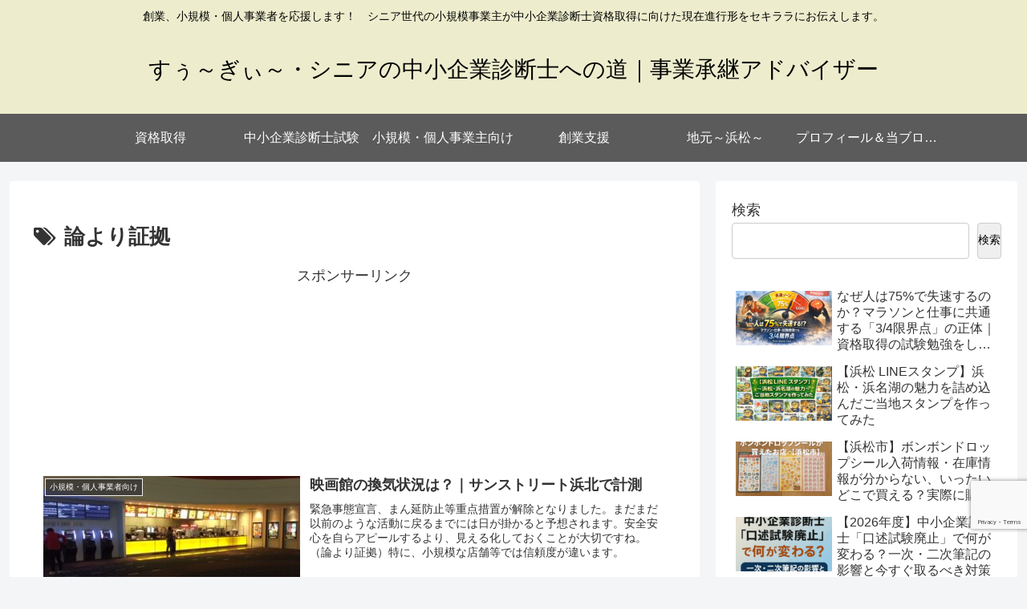

--- FILE ---
content_type: text/html; charset=utf-8
request_url: https://www.google.com/recaptcha/api2/anchor?ar=1&k=6Lehp9cqAAAAAK1JiMyZIrCVZbnrvy4eZXHT2UkX&co=aHR0cHM6Ly9nb3RvLWVuLmNvbTo0NDM.&hl=en&v=PoyoqOPhxBO7pBk68S4YbpHZ&size=invisible&anchor-ms=20000&execute-ms=30000&cb=lv2me3qghqpz
body_size: 48589
content:
<!DOCTYPE HTML><html dir="ltr" lang="en"><head><meta http-equiv="Content-Type" content="text/html; charset=UTF-8">
<meta http-equiv="X-UA-Compatible" content="IE=edge">
<title>reCAPTCHA</title>
<style type="text/css">
/* cyrillic-ext */
@font-face {
  font-family: 'Roboto';
  font-style: normal;
  font-weight: 400;
  font-stretch: 100%;
  src: url(//fonts.gstatic.com/s/roboto/v48/KFO7CnqEu92Fr1ME7kSn66aGLdTylUAMa3GUBHMdazTgWw.woff2) format('woff2');
  unicode-range: U+0460-052F, U+1C80-1C8A, U+20B4, U+2DE0-2DFF, U+A640-A69F, U+FE2E-FE2F;
}
/* cyrillic */
@font-face {
  font-family: 'Roboto';
  font-style: normal;
  font-weight: 400;
  font-stretch: 100%;
  src: url(//fonts.gstatic.com/s/roboto/v48/KFO7CnqEu92Fr1ME7kSn66aGLdTylUAMa3iUBHMdazTgWw.woff2) format('woff2');
  unicode-range: U+0301, U+0400-045F, U+0490-0491, U+04B0-04B1, U+2116;
}
/* greek-ext */
@font-face {
  font-family: 'Roboto';
  font-style: normal;
  font-weight: 400;
  font-stretch: 100%;
  src: url(//fonts.gstatic.com/s/roboto/v48/KFO7CnqEu92Fr1ME7kSn66aGLdTylUAMa3CUBHMdazTgWw.woff2) format('woff2');
  unicode-range: U+1F00-1FFF;
}
/* greek */
@font-face {
  font-family: 'Roboto';
  font-style: normal;
  font-weight: 400;
  font-stretch: 100%;
  src: url(//fonts.gstatic.com/s/roboto/v48/KFO7CnqEu92Fr1ME7kSn66aGLdTylUAMa3-UBHMdazTgWw.woff2) format('woff2');
  unicode-range: U+0370-0377, U+037A-037F, U+0384-038A, U+038C, U+038E-03A1, U+03A3-03FF;
}
/* math */
@font-face {
  font-family: 'Roboto';
  font-style: normal;
  font-weight: 400;
  font-stretch: 100%;
  src: url(//fonts.gstatic.com/s/roboto/v48/KFO7CnqEu92Fr1ME7kSn66aGLdTylUAMawCUBHMdazTgWw.woff2) format('woff2');
  unicode-range: U+0302-0303, U+0305, U+0307-0308, U+0310, U+0312, U+0315, U+031A, U+0326-0327, U+032C, U+032F-0330, U+0332-0333, U+0338, U+033A, U+0346, U+034D, U+0391-03A1, U+03A3-03A9, U+03B1-03C9, U+03D1, U+03D5-03D6, U+03F0-03F1, U+03F4-03F5, U+2016-2017, U+2034-2038, U+203C, U+2040, U+2043, U+2047, U+2050, U+2057, U+205F, U+2070-2071, U+2074-208E, U+2090-209C, U+20D0-20DC, U+20E1, U+20E5-20EF, U+2100-2112, U+2114-2115, U+2117-2121, U+2123-214F, U+2190, U+2192, U+2194-21AE, U+21B0-21E5, U+21F1-21F2, U+21F4-2211, U+2213-2214, U+2216-22FF, U+2308-230B, U+2310, U+2319, U+231C-2321, U+2336-237A, U+237C, U+2395, U+239B-23B7, U+23D0, U+23DC-23E1, U+2474-2475, U+25AF, U+25B3, U+25B7, U+25BD, U+25C1, U+25CA, U+25CC, U+25FB, U+266D-266F, U+27C0-27FF, U+2900-2AFF, U+2B0E-2B11, U+2B30-2B4C, U+2BFE, U+3030, U+FF5B, U+FF5D, U+1D400-1D7FF, U+1EE00-1EEFF;
}
/* symbols */
@font-face {
  font-family: 'Roboto';
  font-style: normal;
  font-weight: 400;
  font-stretch: 100%;
  src: url(//fonts.gstatic.com/s/roboto/v48/KFO7CnqEu92Fr1ME7kSn66aGLdTylUAMaxKUBHMdazTgWw.woff2) format('woff2');
  unicode-range: U+0001-000C, U+000E-001F, U+007F-009F, U+20DD-20E0, U+20E2-20E4, U+2150-218F, U+2190, U+2192, U+2194-2199, U+21AF, U+21E6-21F0, U+21F3, U+2218-2219, U+2299, U+22C4-22C6, U+2300-243F, U+2440-244A, U+2460-24FF, U+25A0-27BF, U+2800-28FF, U+2921-2922, U+2981, U+29BF, U+29EB, U+2B00-2BFF, U+4DC0-4DFF, U+FFF9-FFFB, U+10140-1018E, U+10190-1019C, U+101A0, U+101D0-101FD, U+102E0-102FB, U+10E60-10E7E, U+1D2C0-1D2D3, U+1D2E0-1D37F, U+1F000-1F0FF, U+1F100-1F1AD, U+1F1E6-1F1FF, U+1F30D-1F30F, U+1F315, U+1F31C, U+1F31E, U+1F320-1F32C, U+1F336, U+1F378, U+1F37D, U+1F382, U+1F393-1F39F, U+1F3A7-1F3A8, U+1F3AC-1F3AF, U+1F3C2, U+1F3C4-1F3C6, U+1F3CA-1F3CE, U+1F3D4-1F3E0, U+1F3ED, U+1F3F1-1F3F3, U+1F3F5-1F3F7, U+1F408, U+1F415, U+1F41F, U+1F426, U+1F43F, U+1F441-1F442, U+1F444, U+1F446-1F449, U+1F44C-1F44E, U+1F453, U+1F46A, U+1F47D, U+1F4A3, U+1F4B0, U+1F4B3, U+1F4B9, U+1F4BB, U+1F4BF, U+1F4C8-1F4CB, U+1F4D6, U+1F4DA, U+1F4DF, U+1F4E3-1F4E6, U+1F4EA-1F4ED, U+1F4F7, U+1F4F9-1F4FB, U+1F4FD-1F4FE, U+1F503, U+1F507-1F50B, U+1F50D, U+1F512-1F513, U+1F53E-1F54A, U+1F54F-1F5FA, U+1F610, U+1F650-1F67F, U+1F687, U+1F68D, U+1F691, U+1F694, U+1F698, U+1F6AD, U+1F6B2, U+1F6B9-1F6BA, U+1F6BC, U+1F6C6-1F6CF, U+1F6D3-1F6D7, U+1F6E0-1F6EA, U+1F6F0-1F6F3, U+1F6F7-1F6FC, U+1F700-1F7FF, U+1F800-1F80B, U+1F810-1F847, U+1F850-1F859, U+1F860-1F887, U+1F890-1F8AD, U+1F8B0-1F8BB, U+1F8C0-1F8C1, U+1F900-1F90B, U+1F93B, U+1F946, U+1F984, U+1F996, U+1F9E9, U+1FA00-1FA6F, U+1FA70-1FA7C, U+1FA80-1FA89, U+1FA8F-1FAC6, U+1FACE-1FADC, U+1FADF-1FAE9, U+1FAF0-1FAF8, U+1FB00-1FBFF;
}
/* vietnamese */
@font-face {
  font-family: 'Roboto';
  font-style: normal;
  font-weight: 400;
  font-stretch: 100%;
  src: url(//fonts.gstatic.com/s/roboto/v48/KFO7CnqEu92Fr1ME7kSn66aGLdTylUAMa3OUBHMdazTgWw.woff2) format('woff2');
  unicode-range: U+0102-0103, U+0110-0111, U+0128-0129, U+0168-0169, U+01A0-01A1, U+01AF-01B0, U+0300-0301, U+0303-0304, U+0308-0309, U+0323, U+0329, U+1EA0-1EF9, U+20AB;
}
/* latin-ext */
@font-face {
  font-family: 'Roboto';
  font-style: normal;
  font-weight: 400;
  font-stretch: 100%;
  src: url(//fonts.gstatic.com/s/roboto/v48/KFO7CnqEu92Fr1ME7kSn66aGLdTylUAMa3KUBHMdazTgWw.woff2) format('woff2');
  unicode-range: U+0100-02BA, U+02BD-02C5, U+02C7-02CC, U+02CE-02D7, U+02DD-02FF, U+0304, U+0308, U+0329, U+1D00-1DBF, U+1E00-1E9F, U+1EF2-1EFF, U+2020, U+20A0-20AB, U+20AD-20C0, U+2113, U+2C60-2C7F, U+A720-A7FF;
}
/* latin */
@font-face {
  font-family: 'Roboto';
  font-style: normal;
  font-weight: 400;
  font-stretch: 100%;
  src: url(//fonts.gstatic.com/s/roboto/v48/KFO7CnqEu92Fr1ME7kSn66aGLdTylUAMa3yUBHMdazQ.woff2) format('woff2');
  unicode-range: U+0000-00FF, U+0131, U+0152-0153, U+02BB-02BC, U+02C6, U+02DA, U+02DC, U+0304, U+0308, U+0329, U+2000-206F, U+20AC, U+2122, U+2191, U+2193, U+2212, U+2215, U+FEFF, U+FFFD;
}
/* cyrillic-ext */
@font-face {
  font-family: 'Roboto';
  font-style: normal;
  font-weight: 500;
  font-stretch: 100%;
  src: url(//fonts.gstatic.com/s/roboto/v48/KFO7CnqEu92Fr1ME7kSn66aGLdTylUAMa3GUBHMdazTgWw.woff2) format('woff2');
  unicode-range: U+0460-052F, U+1C80-1C8A, U+20B4, U+2DE0-2DFF, U+A640-A69F, U+FE2E-FE2F;
}
/* cyrillic */
@font-face {
  font-family: 'Roboto';
  font-style: normal;
  font-weight: 500;
  font-stretch: 100%;
  src: url(//fonts.gstatic.com/s/roboto/v48/KFO7CnqEu92Fr1ME7kSn66aGLdTylUAMa3iUBHMdazTgWw.woff2) format('woff2');
  unicode-range: U+0301, U+0400-045F, U+0490-0491, U+04B0-04B1, U+2116;
}
/* greek-ext */
@font-face {
  font-family: 'Roboto';
  font-style: normal;
  font-weight: 500;
  font-stretch: 100%;
  src: url(//fonts.gstatic.com/s/roboto/v48/KFO7CnqEu92Fr1ME7kSn66aGLdTylUAMa3CUBHMdazTgWw.woff2) format('woff2');
  unicode-range: U+1F00-1FFF;
}
/* greek */
@font-face {
  font-family: 'Roboto';
  font-style: normal;
  font-weight: 500;
  font-stretch: 100%;
  src: url(//fonts.gstatic.com/s/roboto/v48/KFO7CnqEu92Fr1ME7kSn66aGLdTylUAMa3-UBHMdazTgWw.woff2) format('woff2');
  unicode-range: U+0370-0377, U+037A-037F, U+0384-038A, U+038C, U+038E-03A1, U+03A3-03FF;
}
/* math */
@font-face {
  font-family: 'Roboto';
  font-style: normal;
  font-weight: 500;
  font-stretch: 100%;
  src: url(//fonts.gstatic.com/s/roboto/v48/KFO7CnqEu92Fr1ME7kSn66aGLdTylUAMawCUBHMdazTgWw.woff2) format('woff2');
  unicode-range: U+0302-0303, U+0305, U+0307-0308, U+0310, U+0312, U+0315, U+031A, U+0326-0327, U+032C, U+032F-0330, U+0332-0333, U+0338, U+033A, U+0346, U+034D, U+0391-03A1, U+03A3-03A9, U+03B1-03C9, U+03D1, U+03D5-03D6, U+03F0-03F1, U+03F4-03F5, U+2016-2017, U+2034-2038, U+203C, U+2040, U+2043, U+2047, U+2050, U+2057, U+205F, U+2070-2071, U+2074-208E, U+2090-209C, U+20D0-20DC, U+20E1, U+20E5-20EF, U+2100-2112, U+2114-2115, U+2117-2121, U+2123-214F, U+2190, U+2192, U+2194-21AE, U+21B0-21E5, U+21F1-21F2, U+21F4-2211, U+2213-2214, U+2216-22FF, U+2308-230B, U+2310, U+2319, U+231C-2321, U+2336-237A, U+237C, U+2395, U+239B-23B7, U+23D0, U+23DC-23E1, U+2474-2475, U+25AF, U+25B3, U+25B7, U+25BD, U+25C1, U+25CA, U+25CC, U+25FB, U+266D-266F, U+27C0-27FF, U+2900-2AFF, U+2B0E-2B11, U+2B30-2B4C, U+2BFE, U+3030, U+FF5B, U+FF5D, U+1D400-1D7FF, U+1EE00-1EEFF;
}
/* symbols */
@font-face {
  font-family: 'Roboto';
  font-style: normal;
  font-weight: 500;
  font-stretch: 100%;
  src: url(//fonts.gstatic.com/s/roboto/v48/KFO7CnqEu92Fr1ME7kSn66aGLdTylUAMaxKUBHMdazTgWw.woff2) format('woff2');
  unicode-range: U+0001-000C, U+000E-001F, U+007F-009F, U+20DD-20E0, U+20E2-20E4, U+2150-218F, U+2190, U+2192, U+2194-2199, U+21AF, U+21E6-21F0, U+21F3, U+2218-2219, U+2299, U+22C4-22C6, U+2300-243F, U+2440-244A, U+2460-24FF, U+25A0-27BF, U+2800-28FF, U+2921-2922, U+2981, U+29BF, U+29EB, U+2B00-2BFF, U+4DC0-4DFF, U+FFF9-FFFB, U+10140-1018E, U+10190-1019C, U+101A0, U+101D0-101FD, U+102E0-102FB, U+10E60-10E7E, U+1D2C0-1D2D3, U+1D2E0-1D37F, U+1F000-1F0FF, U+1F100-1F1AD, U+1F1E6-1F1FF, U+1F30D-1F30F, U+1F315, U+1F31C, U+1F31E, U+1F320-1F32C, U+1F336, U+1F378, U+1F37D, U+1F382, U+1F393-1F39F, U+1F3A7-1F3A8, U+1F3AC-1F3AF, U+1F3C2, U+1F3C4-1F3C6, U+1F3CA-1F3CE, U+1F3D4-1F3E0, U+1F3ED, U+1F3F1-1F3F3, U+1F3F5-1F3F7, U+1F408, U+1F415, U+1F41F, U+1F426, U+1F43F, U+1F441-1F442, U+1F444, U+1F446-1F449, U+1F44C-1F44E, U+1F453, U+1F46A, U+1F47D, U+1F4A3, U+1F4B0, U+1F4B3, U+1F4B9, U+1F4BB, U+1F4BF, U+1F4C8-1F4CB, U+1F4D6, U+1F4DA, U+1F4DF, U+1F4E3-1F4E6, U+1F4EA-1F4ED, U+1F4F7, U+1F4F9-1F4FB, U+1F4FD-1F4FE, U+1F503, U+1F507-1F50B, U+1F50D, U+1F512-1F513, U+1F53E-1F54A, U+1F54F-1F5FA, U+1F610, U+1F650-1F67F, U+1F687, U+1F68D, U+1F691, U+1F694, U+1F698, U+1F6AD, U+1F6B2, U+1F6B9-1F6BA, U+1F6BC, U+1F6C6-1F6CF, U+1F6D3-1F6D7, U+1F6E0-1F6EA, U+1F6F0-1F6F3, U+1F6F7-1F6FC, U+1F700-1F7FF, U+1F800-1F80B, U+1F810-1F847, U+1F850-1F859, U+1F860-1F887, U+1F890-1F8AD, U+1F8B0-1F8BB, U+1F8C0-1F8C1, U+1F900-1F90B, U+1F93B, U+1F946, U+1F984, U+1F996, U+1F9E9, U+1FA00-1FA6F, U+1FA70-1FA7C, U+1FA80-1FA89, U+1FA8F-1FAC6, U+1FACE-1FADC, U+1FADF-1FAE9, U+1FAF0-1FAF8, U+1FB00-1FBFF;
}
/* vietnamese */
@font-face {
  font-family: 'Roboto';
  font-style: normal;
  font-weight: 500;
  font-stretch: 100%;
  src: url(//fonts.gstatic.com/s/roboto/v48/KFO7CnqEu92Fr1ME7kSn66aGLdTylUAMa3OUBHMdazTgWw.woff2) format('woff2');
  unicode-range: U+0102-0103, U+0110-0111, U+0128-0129, U+0168-0169, U+01A0-01A1, U+01AF-01B0, U+0300-0301, U+0303-0304, U+0308-0309, U+0323, U+0329, U+1EA0-1EF9, U+20AB;
}
/* latin-ext */
@font-face {
  font-family: 'Roboto';
  font-style: normal;
  font-weight: 500;
  font-stretch: 100%;
  src: url(//fonts.gstatic.com/s/roboto/v48/KFO7CnqEu92Fr1ME7kSn66aGLdTylUAMa3KUBHMdazTgWw.woff2) format('woff2');
  unicode-range: U+0100-02BA, U+02BD-02C5, U+02C7-02CC, U+02CE-02D7, U+02DD-02FF, U+0304, U+0308, U+0329, U+1D00-1DBF, U+1E00-1E9F, U+1EF2-1EFF, U+2020, U+20A0-20AB, U+20AD-20C0, U+2113, U+2C60-2C7F, U+A720-A7FF;
}
/* latin */
@font-face {
  font-family: 'Roboto';
  font-style: normal;
  font-weight: 500;
  font-stretch: 100%;
  src: url(//fonts.gstatic.com/s/roboto/v48/KFO7CnqEu92Fr1ME7kSn66aGLdTylUAMa3yUBHMdazQ.woff2) format('woff2');
  unicode-range: U+0000-00FF, U+0131, U+0152-0153, U+02BB-02BC, U+02C6, U+02DA, U+02DC, U+0304, U+0308, U+0329, U+2000-206F, U+20AC, U+2122, U+2191, U+2193, U+2212, U+2215, U+FEFF, U+FFFD;
}
/* cyrillic-ext */
@font-face {
  font-family: 'Roboto';
  font-style: normal;
  font-weight: 900;
  font-stretch: 100%;
  src: url(//fonts.gstatic.com/s/roboto/v48/KFO7CnqEu92Fr1ME7kSn66aGLdTylUAMa3GUBHMdazTgWw.woff2) format('woff2');
  unicode-range: U+0460-052F, U+1C80-1C8A, U+20B4, U+2DE0-2DFF, U+A640-A69F, U+FE2E-FE2F;
}
/* cyrillic */
@font-face {
  font-family: 'Roboto';
  font-style: normal;
  font-weight: 900;
  font-stretch: 100%;
  src: url(//fonts.gstatic.com/s/roboto/v48/KFO7CnqEu92Fr1ME7kSn66aGLdTylUAMa3iUBHMdazTgWw.woff2) format('woff2');
  unicode-range: U+0301, U+0400-045F, U+0490-0491, U+04B0-04B1, U+2116;
}
/* greek-ext */
@font-face {
  font-family: 'Roboto';
  font-style: normal;
  font-weight: 900;
  font-stretch: 100%;
  src: url(//fonts.gstatic.com/s/roboto/v48/KFO7CnqEu92Fr1ME7kSn66aGLdTylUAMa3CUBHMdazTgWw.woff2) format('woff2');
  unicode-range: U+1F00-1FFF;
}
/* greek */
@font-face {
  font-family: 'Roboto';
  font-style: normal;
  font-weight: 900;
  font-stretch: 100%;
  src: url(//fonts.gstatic.com/s/roboto/v48/KFO7CnqEu92Fr1ME7kSn66aGLdTylUAMa3-UBHMdazTgWw.woff2) format('woff2');
  unicode-range: U+0370-0377, U+037A-037F, U+0384-038A, U+038C, U+038E-03A1, U+03A3-03FF;
}
/* math */
@font-face {
  font-family: 'Roboto';
  font-style: normal;
  font-weight: 900;
  font-stretch: 100%;
  src: url(//fonts.gstatic.com/s/roboto/v48/KFO7CnqEu92Fr1ME7kSn66aGLdTylUAMawCUBHMdazTgWw.woff2) format('woff2');
  unicode-range: U+0302-0303, U+0305, U+0307-0308, U+0310, U+0312, U+0315, U+031A, U+0326-0327, U+032C, U+032F-0330, U+0332-0333, U+0338, U+033A, U+0346, U+034D, U+0391-03A1, U+03A3-03A9, U+03B1-03C9, U+03D1, U+03D5-03D6, U+03F0-03F1, U+03F4-03F5, U+2016-2017, U+2034-2038, U+203C, U+2040, U+2043, U+2047, U+2050, U+2057, U+205F, U+2070-2071, U+2074-208E, U+2090-209C, U+20D0-20DC, U+20E1, U+20E5-20EF, U+2100-2112, U+2114-2115, U+2117-2121, U+2123-214F, U+2190, U+2192, U+2194-21AE, U+21B0-21E5, U+21F1-21F2, U+21F4-2211, U+2213-2214, U+2216-22FF, U+2308-230B, U+2310, U+2319, U+231C-2321, U+2336-237A, U+237C, U+2395, U+239B-23B7, U+23D0, U+23DC-23E1, U+2474-2475, U+25AF, U+25B3, U+25B7, U+25BD, U+25C1, U+25CA, U+25CC, U+25FB, U+266D-266F, U+27C0-27FF, U+2900-2AFF, U+2B0E-2B11, U+2B30-2B4C, U+2BFE, U+3030, U+FF5B, U+FF5D, U+1D400-1D7FF, U+1EE00-1EEFF;
}
/* symbols */
@font-face {
  font-family: 'Roboto';
  font-style: normal;
  font-weight: 900;
  font-stretch: 100%;
  src: url(//fonts.gstatic.com/s/roboto/v48/KFO7CnqEu92Fr1ME7kSn66aGLdTylUAMaxKUBHMdazTgWw.woff2) format('woff2');
  unicode-range: U+0001-000C, U+000E-001F, U+007F-009F, U+20DD-20E0, U+20E2-20E4, U+2150-218F, U+2190, U+2192, U+2194-2199, U+21AF, U+21E6-21F0, U+21F3, U+2218-2219, U+2299, U+22C4-22C6, U+2300-243F, U+2440-244A, U+2460-24FF, U+25A0-27BF, U+2800-28FF, U+2921-2922, U+2981, U+29BF, U+29EB, U+2B00-2BFF, U+4DC0-4DFF, U+FFF9-FFFB, U+10140-1018E, U+10190-1019C, U+101A0, U+101D0-101FD, U+102E0-102FB, U+10E60-10E7E, U+1D2C0-1D2D3, U+1D2E0-1D37F, U+1F000-1F0FF, U+1F100-1F1AD, U+1F1E6-1F1FF, U+1F30D-1F30F, U+1F315, U+1F31C, U+1F31E, U+1F320-1F32C, U+1F336, U+1F378, U+1F37D, U+1F382, U+1F393-1F39F, U+1F3A7-1F3A8, U+1F3AC-1F3AF, U+1F3C2, U+1F3C4-1F3C6, U+1F3CA-1F3CE, U+1F3D4-1F3E0, U+1F3ED, U+1F3F1-1F3F3, U+1F3F5-1F3F7, U+1F408, U+1F415, U+1F41F, U+1F426, U+1F43F, U+1F441-1F442, U+1F444, U+1F446-1F449, U+1F44C-1F44E, U+1F453, U+1F46A, U+1F47D, U+1F4A3, U+1F4B0, U+1F4B3, U+1F4B9, U+1F4BB, U+1F4BF, U+1F4C8-1F4CB, U+1F4D6, U+1F4DA, U+1F4DF, U+1F4E3-1F4E6, U+1F4EA-1F4ED, U+1F4F7, U+1F4F9-1F4FB, U+1F4FD-1F4FE, U+1F503, U+1F507-1F50B, U+1F50D, U+1F512-1F513, U+1F53E-1F54A, U+1F54F-1F5FA, U+1F610, U+1F650-1F67F, U+1F687, U+1F68D, U+1F691, U+1F694, U+1F698, U+1F6AD, U+1F6B2, U+1F6B9-1F6BA, U+1F6BC, U+1F6C6-1F6CF, U+1F6D3-1F6D7, U+1F6E0-1F6EA, U+1F6F0-1F6F3, U+1F6F7-1F6FC, U+1F700-1F7FF, U+1F800-1F80B, U+1F810-1F847, U+1F850-1F859, U+1F860-1F887, U+1F890-1F8AD, U+1F8B0-1F8BB, U+1F8C0-1F8C1, U+1F900-1F90B, U+1F93B, U+1F946, U+1F984, U+1F996, U+1F9E9, U+1FA00-1FA6F, U+1FA70-1FA7C, U+1FA80-1FA89, U+1FA8F-1FAC6, U+1FACE-1FADC, U+1FADF-1FAE9, U+1FAF0-1FAF8, U+1FB00-1FBFF;
}
/* vietnamese */
@font-face {
  font-family: 'Roboto';
  font-style: normal;
  font-weight: 900;
  font-stretch: 100%;
  src: url(//fonts.gstatic.com/s/roboto/v48/KFO7CnqEu92Fr1ME7kSn66aGLdTylUAMa3OUBHMdazTgWw.woff2) format('woff2');
  unicode-range: U+0102-0103, U+0110-0111, U+0128-0129, U+0168-0169, U+01A0-01A1, U+01AF-01B0, U+0300-0301, U+0303-0304, U+0308-0309, U+0323, U+0329, U+1EA0-1EF9, U+20AB;
}
/* latin-ext */
@font-face {
  font-family: 'Roboto';
  font-style: normal;
  font-weight: 900;
  font-stretch: 100%;
  src: url(//fonts.gstatic.com/s/roboto/v48/KFO7CnqEu92Fr1ME7kSn66aGLdTylUAMa3KUBHMdazTgWw.woff2) format('woff2');
  unicode-range: U+0100-02BA, U+02BD-02C5, U+02C7-02CC, U+02CE-02D7, U+02DD-02FF, U+0304, U+0308, U+0329, U+1D00-1DBF, U+1E00-1E9F, U+1EF2-1EFF, U+2020, U+20A0-20AB, U+20AD-20C0, U+2113, U+2C60-2C7F, U+A720-A7FF;
}
/* latin */
@font-face {
  font-family: 'Roboto';
  font-style: normal;
  font-weight: 900;
  font-stretch: 100%;
  src: url(//fonts.gstatic.com/s/roboto/v48/KFO7CnqEu92Fr1ME7kSn66aGLdTylUAMa3yUBHMdazQ.woff2) format('woff2');
  unicode-range: U+0000-00FF, U+0131, U+0152-0153, U+02BB-02BC, U+02C6, U+02DA, U+02DC, U+0304, U+0308, U+0329, U+2000-206F, U+20AC, U+2122, U+2191, U+2193, U+2212, U+2215, U+FEFF, U+FFFD;
}

</style>
<link rel="stylesheet" type="text/css" href="https://www.gstatic.com/recaptcha/releases/PoyoqOPhxBO7pBk68S4YbpHZ/styles__ltr.css">
<script nonce="-FyXo4XWMHeJfs1G-0JShA" type="text/javascript">window['__recaptcha_api'] = 'https://www.google.com/recaptcha/api2/';</script>
<script type="text/javascript" src="https://www.gstatic.com/recaptcha/releases/PoyoqOPhxBO7pBk68S4YbpHZ/recaptcha__en.js" nonce="-FyXo4XWMHeJfs1G-0JShA">
      
    </script></head>
<body><div id="rc-anchor-alert" class="rc-anchor-alert"></div>
<input type="hidden" id="recaptcha-token" value="[base64]">
<script type="text/javascript" nonce="-FyXo4XWMHeJfs1G-0JShA">
      recaptcha.anchor.Main.init("[\x22ainput\x22,[\x22bgdata\x22,\x22\x22,\[base64]/[base64]/MjU1Ong/[base64]/[base64]/[base64]/[base64]/[base64]/[base64]/[base64]/[base64]/[base64]/[base64]/[base64]/[base64]/[base64]/[base64]/[base64]\\u003d\x22,\[base64]\\u003d\\u003d\x22,\x22w6HCkmvDgMOpe8K5wqVswo/Dn8KfwqwNwp/Cn8KCw6hAw5hRwojDiMOQw7DCjSLDlyTCv8OmfRzCuMKdBMORwq/ColjDhcKGw5JdU8Kyw7EZMsOta8KrwrksM8KAw6HDv8OuVBTCjG/[base64]/DtBMBw7vCtsOmwpVeM8K8LyZLHMK8w6AwwqfClsOoDMKXcS5Rwr/Du1nDsEo4DBPDjMOIwrRbw4BcwovCkmnCucOAYcOSwq4CJsOnDMKKw4TDpWEEEMODQ3nCpBHDpTskXMOiw6PDmH8ie8K0wr9AFMOcXBjCtcKqIsKnRMOOCyjCnsOTC8OsJ30QaFfDtsKML8KQwrlpA0pow5UNVMKnw7/DpcObDMKdwqZhaU/DomrCmUtdGMKeMcOdw4DDlDvDpsK0EcOACFzCvcODCXAEeDDCvz/CisOgw4zDgzbDl0hxw4x6XzI9AmVSacK7wpzDgA/CgjTDjsOGw6cOwrpvwp46ZcK7YcObw7V/DQIpfF7DgG4FbsOpwqZDwr/CisOdSsKdwo/Cs8ORwoPCnsOPPsKJwqdQTMOJwr7CnsOwwrDDkMONw6s2McKqbsOEw4bDm8KPw5l5woLDgMO7ehQ8EydIw7Z/fXwNw7ggw40US0TCpsKzw7Jkwp9BSjbCpsOAQz7CgwIKwoPCrsK7fR/[base64]/ChMK6HgvCgkHDq8ORM0TCvMK+QifCusOiWVAWw5/Cu2rDocOeacK2Xx/CnMKjw7/DvsK9woLDpFQTc2ZSSMK8CFl1wpF9csO/wrd/J05fw5vCqSwlOTB9w4jDnsO/[base64]/Dr8KRw7DDlMKGdn7DiGPCv8KlYCwYPE/DucKaOcOcUBZkMC8cLFfDpMO5CXsgIm0owoDDoAjCu8Kgw7x4w4rDpGs7wrU/wqBRYFrDs8O/PcOfwonCo8KoJ8OKasOsHTtAZyhNNh5vwrXCkDHCmXMsOBzDoMK6OxzDm8KJTkLCoiQKacKlRhHDt8KVwoPDumcPdsOOU8ObwrUjwp/ChsO6TBQSwp7CmcOIwoUjWhXClcKew61pw4jCuMOvD8OmaBdFwo3CqsOUw4FQwr3CgGrDijIXWcKAwpITJH4qQ8KFccORwonDksKCw5XCvsK4w4V0wrfCgMOUNMKaBsOubRzDtcO1woB7w78kwqgxaC/CmRPCiQp4D8OyTU/DmcKMK8KHSl3CsMO4NsO/cGHDpsOMVSXDqk7DoMOAQcKTEgnDtsKgP1UeeFluX8OtCXsIw7QWbcKRw5Zzw6TDjVU7wovCpsK2wo/DgsKqHcKcaAg8IDwKdiLDoMOmO0RzPcK7ckPCmMKSw77Ds1cTw73DisO/Ri5dwrEeKsKhJcKbQxDCksKUwqZuD0fDhcOCacK/w5QYwpLDmgzCoBLDlgFiw44dwqXDj8OEwpwJKEHDqcOEwoXDlh5ow7nCvsKtE8Oaw6nDpBfDqcO9wp7Cq8KewqHDjcOCwrPDv1bDl8OTw6ZdYBtlw6TDpMKXw6TDtFYgATnDuGNab8Oic8Ogw4rCi8KrwqUMw7h/K8O4KHDChA/CtwPCmcKdZ8Ogw7tJbcO/QsK4w6PCgsOkKMKRXcKCw7rDvHcQN8OpazrCmBnDgmbDmh8Iw4tSXl/Do8Kcw5PDu8OoesORJMO6OsOWQsKZGCJfw64YBHwZwrTDvcOtcmXCsMKsV8O4wqQkwpkeQ8OxwpjDqMKlA8OrHSbDnsK3JQtBZ2fCvXE4w69Fw6TDlsKhPcKhRMKyw44KwoYfWUlkQlXCvMOJw4PCscKTSx4YOsO/RHsuw61xN01TIcKUasOpKCTCuB7CoQtewp/Ck0fDqS7Cnk54w6NTRw40JMKXacKGNBhyJhR9EsOJwqXDvw3DosOxw4jDrXbCocKcwocSKlzCmsKWIcKHUExbw7lywq3CmsKswrPCgMKbw5Vof8Oqw5dKccOLH1JJeUbCkVnCsiPDkcK9wqzCg8Kvwq/CoCV4HsOYay/Dn8KEwpN5HWjDr2bDkXbDkMKvwqDDs8Odw75HNGHCjx3CjmpcIcKFwozDuS3Ci0bCv096NMOWwpgWKTg4OcKewokyw43CisO2w7dbwpTDpj0wwojCsjLClsKLwo56SG3Cg3DDulbCsTDDpcOQwqN9wpPCpkdRM8KRVgPDozV9MRXCmxXDl8OSwr/[base64]/ClcK2RcOrZ8K4YcK5eAvDssOAwoARw4HCnUlLNyfCl8Kuw5kvaMKgbk/Cli3DqXo5wrJ6TXF7wrQvQsKSGmbDrDDCjsOlwqpfwrAQw4HCj1DDnsKFwr1OwohcwpdNwqRqSg/CtMKawqgNKMKUR8OjwqdYaA1pEQkNG8Kxw6I4w4bChFMQwqPDsGsZZcKcGsKtccKZfcKww6liHMOyw5wEwoLDhiVjwoAIEcKrwpo7CQF2wpoXP2jDhUhZw4R/KMKIw4XCqsKaOHRbwpREEjzCuiXDssKLw4MTwqVfw4jCuH/[base64]/CjMKGKcKgwoPDgT7Cngw1LsOCFzXCnHzCs2IRQWzClMKqwqg/w6h/eMOxfyXCpMOtw6HDlsK/[base64]/CkQbDtMK/[base64]/w7nDhMObRnxCwpMAwqDDgRLCqcKFwqPDtDlQIEPDgMKiSG8tMsKGQyIowoHDqRHDi8KYCF/CssOiDcO1w7PCj8O/w6XDuMKSwpfCqmZswqQnIcKGw6o9wo9gwp7CnhrDj8KaXnHCtcOrZVHDkcOqaHx9CMOZSMKww5HDvMONw6/[base64]/Ds14JaMODw5/CicOuwpxmccKQWsKEw5BJw5oSwrPDn8OdwogPXRHCucKmwoZTwoUYccK8fMKRw7/Dsz97bsOODMO2w7LDm8O8USFtw4vDpgnDqSfCtTZgFmM4EVzDo8OrHwYrwqfCsk/Cp0fCrsK1w4DDm8OxLm/CkhbDhC5hSirCllzCnTrCpcOoCzLDuMKpw6bDs0N1w5B/w53CggjCgsKKA8K1w43Co8OrwovCjCdZw7/Dnjt4w7fCksO+wq/Dh1tGwrHDt1PCgsK7N8KvwrrCvldFwrhQUF/Cs8KRwo0pwr9GeWVvw67Djhhswr9/wpDDkAopDDdjw7hAwonCu1Utw59Ew4fDsGrDm8O+UMOYw4rDksKTXMOdw7IpYcKfwrgewog/[base64]/[base64]/CgsKHw5gRXT3DhcOeHG1/NMO/[base64]/ChsORw7bDvMK/w4lmXWY/wrnCrxTDk8KMZGYhOMOWTgsWw6/DhsOuw5PDlTdHwoUOw51twrjDucKhH1Usw5LDl8OBWsOdw48fGy/CpcOpMS4HwrBZQ8KywqbDsxbCjQ/CtcO6G0HDgMOZw7LDnMOSY2vCjcOsw4EdfHjDnsOjwqRIwqrDllFYT3nDhi/CvsOQVyHCiMKbD3p6J8KoIsKEJsOawowIw6vCqQt2JMOULMOOHsKaMcOrR3zCiG3Cpg/DucKuJcOeB8Kuwqd5VsK2KMOSw60ww58hL2hIZsKaXG3CrsKiwrDCucKWw6jDq8K2CcKkM8KRa8OfKsKRwpdgwrjDiRvCqD0qZy7ChsOVRFnDgXE0RD/CkTIJwoZPEsKPbF7Dvhxkwrwhw7bCuxzDucOyw7diw5Eew54EJDfDscOJwrBMW1tGwqfCoyzCqcODFsOuWcOdwoHClxxYQhIjUgzCjX/[base64]/ClUSUl8cagMsIjTDrMKKH1NowpXDhcO0w4vDjsKxw5lkw7nDnsOWw5DDgsOYMWFtw4lIB8OFw7HDpwDDvcKnwrEhw5thC8ONUsOFLl7CvsKSw4LDgxZoKwVhw4htdcOqwqDCjMO/J3F5wpATf8O6bBjDp8KWwoU1FsOccUbDl8KZC8KcM2ojScKRACAAJh1qw5fDssOGFsKIwrVKT1vClzjCsMOgUzEywoQkLMOLKBfDj8KOUwZjw4vDhMKDDmVoE8KXwo1XKy9YBsOudE3Duk3DrCghQF7DmHo7w5Jqw7sxExwSU2PDj8O/[base64]/Dtk7Cp8KcwoHCgmjDmcKJe8KKZMOoBzYEwr8zEEsOw5AtwrDCq8OWwod1DXrDn8OlwpnCtG3DtcKvwooQYMOywqczAMOOSWTCphVowoZXb0TDnA7CljzCsMOfLcKrUWvDhMOLwq7DiW56w4TClcO+wrbDosOlf8KPCFZ1P8K/[base64]/Cr8O2w57ClDLCi8OtKcKvw7sKw7bDtMOJw7p7FMO9HcOaw4HCmhBBDzTDqSbCrVHDnsKOeMOyJC4nw5BHK1HCqsKaAMKfw6x0wpEMw7ERwqPDlMKQwrXDg2kNBC/DjsOvw6jDn8Ofwr/CtyRJwrhsw7LDtFPCqMOZRsKfwpPCm8KzXsOzQ3huOcO/[base64]/H8KKIMKlw73DoMKWwpUNfHPDpXfCrkA9dV0hw4A+wobCi8Kqw7wVScKPw4jDoh/DmWrClHHCmsOqwplow57CmcOYK8OqesOKwpUkwqEeGxvDs8OywpfCo8KjLk/CvMKIwrTDsDczw6IDw7l/w5R7UCtBw6vClcOScBhawpxwKm0DL8KndMKuwrBIdWvCvsO9embCn2k7I8O7D1LCkMOvLsKHSiJCa03DlMKTRnlMw5bCmwvCiMOJeQvCp8KvF2lMw69NwpNdw5Ixw5ktZsOPKl/[base64]/[base64]/DhcO/wo8iAn/DlVDCqjMyw5YJw4xJw4jDoGgrwqs5ZcKJf8O+wo7CmiRdQMKkFMO3wrp4w5hJw5g3w7nCoXM7wq5CABFtEsOATsO0wrjDr3wwWMOlOHNeLlgOCTkewr3CosKhwq0Nw6J1WWk0QMKlw7BwwqsMwp7CsSdHwq/Cr2c8w73CuG0FWBRpXFkpQBJgw4cfb8KwT8KDAz7Dsn/CrMOXw6kKbRzDvGZEwqrDoMKjwrjDqsKqw73DrcOUw7gAw6zDv2jDg8KoVcKawp5tw41sw5NfGsOHZ2TDlzItw6nCgcOme13Chj8GwrhSKMOlwrPCnUbCv8ObMybDrMK8AHXDnMOnYQDDgw3DtD0pbMKIw6Qnw6/DiQ7Ds8K0wr3DmsKZa8OawpdZwoHDtMO6wrVpw7/[base64]/XMOHaghAX1F1w7J8HwZGV8OrQsOvDcOdwrPDusORw5I+w507V8O1wqpoZk8HwoXDsEYYF8OVdFkQwpbDpMKPw65Lw5zCn8KmfMOZw7nCuzLCosOPEcOnw7/[base64]/wpNOB8OMH8OxfsOqwoTDl8KXfS9RbAR2cSBiwro7wrjDhsKWOMODQwHCm8OKQxljBcOfGcKPw73Ds8KgNQdWwr/[base64]/[base64]/Ji4mwo3CmlAsd3DDlSQkBsKtfCguOWp4UzRHE8OHw5bDvsKEw4E2w5FfbMO8HcOwwqdDwpXDhsO9PQpwOh/Dr8O9w59KMsOVwprCrGhrwpnDokDCh8O0EMKbw685IhI2cD5Qwq9EdiLDlcKNKsKzUMKqUMKGworDmcOuSl5wLj/Co8KRSVvCjiLDikoVwqVnXcOlwot7w6nCtUxMw4nDpMKBwq5BPMKaw5rCkl/[base64]/[base64]/wqkeFCcmZS7CuMOxMsK4H2t3Ah7Do8KFNHfDvMKVM27CucOaK8OZwr4vwrIqUBPCrsKuwqfCucO/w6TDosOkw6rCu8OewoDDhcO+S8OKZRXDgHXCjMONRsO9wpc+WTQTMiDDpwMaTGfDiR0mw6kQT315CMOewrTDjsO/wojCpUTDtVLCpWplY8OLZcK7wqJTOEPDml1Ew7UuwrnCtDVAwp7CiQbDvVctY2PDjA3DkQh4w7sJRcKKPcKQDXjDusKYw5vCt8Ofw7rCkMOfWsK+fMOKw548wp/[base64]/YGkLwrYZMMOqw5/[base64]/[base64]/QEtNw7kwCsK6w5gDwpfClEISAcOiYi5dVsKCwofDknoXwrZxFQrDjSrCnyTClkTDhMOBaMKXwqYIEx5VwoNyw5how4dWamrDv8OsWCPCixtBC8KUw6HCijhbUn7DmDvDnMKkwoMJwrEvcRlGe8KlwrtFwqViw5prQQsGbsO0wrVUw4/DgcOhMMOIX1NiesOcFz9abBfDocOdYMOLNcKpecK/w6bDkcO0w5UEwroBw5TCkWBBUmhEwrTDqsKXwowXw7UXaFkJwovDrhnDssOpaV/CgMO0wrHCjCDCs07DqMKwN8KcQcO5Q8KOwrhFwpBMOU7CjcO4VcO8DSxLRcKbB8Kow6PCpMOdw7xAZEfCicOHwrBnXsKaw6HCqmPDkEtzwoYvw5Euwp7CilJaw4vDsmzDvMOdREsXLWsBw7rCn0UrwokbOCU9TStKwqlSw73CtTnDnQ3CpW5UwrgdwrU/w6Z1QMK9I1jDuF3Dm8Kqw41kFU5ww7/[base64]/wpU1bnvCtsOhw5dFfhk9wqIWBRnDshPCi1kZwprDoW/[base64]/IXVtN8KVbcKVdcOuAVvDs3/DiDbCn1JKGhEbwrNyOGnDtwc8KcKJwqUlMsKuw6xiw6xtw5XCuMK9wr3DhRbDomHCkTpfw4Jzwr3Do8OAw7PCnhoFw6fDmFXCuMKgw4wmw6nCnBfCrUgVXl0BNyfCoMKtwpJ1wp3DnEjDkMOMwoUyw6HDv8K/G8KbA8OXFjjCjwdzw6nClcKgwpTDlcOVQcOHBDBAwrF1BRnDq8K2wrw/w6DDvCbCoTTCh8KTJcOlw4ctw7pudHbCqHnDtQFpcTzCvCLDncKYGWnDm3JAwpHChsOvw6TDijc5w6pIDnnCgDYHw7HDjMOWG8OHYC0ADEfCviPCusOkwqTDlsO6wpPDoMOKwrFRw4PCh8OUeDY9wpRCwp/CuG3DicO9w6hRRcOlwrI5CsKrw5V1w75WE1PCuMORG8OqecKAwrLDi8OVw6Jrc38uw5/[base64]/DmTzCq8KZw5/[base64]/Okt/[base64]/[base64]/CtCvDpcO2w4gmwr/[base64]/Cm8Osw586w6jCvhDDscKAGsKHDAEtSGDDq8O1w7XDuMOZwqfCqBPChF1Mwr0wYcKSwozDogzDtcKZQsKXeB/[base64]/CmGfCo8KPLsOOJMOQw7kAM2UOwr8zwrLDsMO+wodCwrdsDERfFhLDs8OyMMK9w6PDqsOow5VPw7hVKMKeREnCrMKnwpzCosOmwqlGPMKiR2rDjMKlwpLCun5+JMK2FAbDlGDCk8OSLkUUw7hMTsOFwofDmSAoLXA2wpXDj1XCjMKSw4nCvmTCusO9D2jDmT4Vwqh/w4jCrxPDmMO7w53Dm8OPbHl6UcOIT1sIw6DDjcO7awMhw409wpLCmcOcfXo+WMOQwrsqecKxOgtywp/Dh8Oqw4NPR8OiPsKZwq4ow5s7TMOEw54Zw4HCkMOfMGjCsMO+wplkwqI8w4LDpMOhd2FZFcKOC8OyFmXDhQDDmcKhwplewo55wofCuEo/TS/CrMKkwoHDicK+w6XCjzsyBhlaw4csw5TCkWhdKFXCjVfDs8KNw4TDvTzCvMOgDXzCuMO7XQ/Dq8O4w5gcd8ORw7TDgGXDlMOXCcKkasO/wprDiW/Cs8KCU8OTw67DplNSw44JYcOZwpfDlGkiwpwIwo7Cq2zDlQgZw6jCiW/[base64]/DjQPCg8KdwqrCp8K8KynDpMKlD3haw7/CtGUwwqMnRgFrw6DDpcOjwrbDu8K4esKkwpDChsOUUcO+X8OAF8OIwqkER8K4AcKVMsKtFiXCgyvCvHTCkcO+BTXCnsKjQ2HDvcOXPsKtb8KLRsOfwp3DmGrDqcOswookGcKhdMKDAkURJsK7w7TCnsKFw5RJwqvDtj/ChcOnPjbDnsKhWmtiwo/CmcK3wqcYwrrCjwvCmsOcw4dmwoHCr8KEDcKCw7cVfFgtJXvDn8K2E8K/w63Do1zDnMOXwqfCscKmw63ClzAkPRvCmS7Cum8kFwhmwoYsfsKlO29Kw7XClh/Dhm/CpcKAW8K2woY2AsKCwqvClT3DgDkuw6zCrcOkJS4QworClW1UVcKSFnjDocOxF8OOwqUnwphVwqEaw4XDiy/CjcKkw7d/w7vCp8KJw6R5UDbCnj/Cg8OHw5BKw6zDuXzCmsObw5DCqCJdfMOMwol8wq05w7FkPwPDuntsYDXCqcO7w7/CpWlAwosMw4x3wrjCvsOmbcKhPWTCg8OVw7LDi8KtLsKOdCPDkQNuXcKEAV9Hw4XDnXLDpMOewpBnAA8Fw4Quw6fClcOHwrjDksKuw7IZAcOyw5JiwqfDj8O0DsKEwowYbhDCjk/Dr8OFw77DiRchwop4b8KXwrPDpsKpe8O6wpFvw7XCgwILGxpWG3k7J1HCu8OWwrV/CkjDv8OzHCvCtkp0woHDqMKAw5HDi8KXS1hNfC1/P0gdT1jDu8OsPwsHwo3DlAvDs8OGEH9Kw7EGwpVFwoDCqMKPw5lRTFtNWsOgZzIWw64EecK3ARnCs8Ohw61LwrjDpMOgasK0wqzCiGzCrFlnwqfDlsO3w7XDiHzDkMOVwp/CgsOBL8KZO8KTTcK3wo/CksO1CMKKw5PDmsODwoQEQxbDtVrDuUBowoFEDcOPw71XK8Ouw5oyUMKEBMOEwp8ew4xKcSXCsMK+ZhrDuAbCvzTCrcKYd8OFwpY6woPDgkNGBzkTw6N9wrsIbMKiUXPDjSc/[base64]/CqhokXiY+w5gmw4MbwpNtw751wpXCmsKlYsOkwoLDtxYPw5Ukw4XDgzsywogZw4bCs8OLQB3Cg08SCcOBw593wog/w6zCtUXDlcKtw6MZMlx/w5wPw4F4wqgCM2JhwpvDi8KpKcOmw5rCpWMxwrcUThRVwpLCscOCw6tCw6TCgR4Pw5TCkBgjE8OxRsKJw7TCinwfwp/DrR5MG1/ClRc1w7Ijw7vDgjFrw60bGA/DicKbwqfCu3fDrsKfwrQcEcK2bsK2NiUlwpTCuA3DsMOsYxRbP2w6RSTCnyglRAMtw79kCgAZJ8KowqwuwpHCvcO/w53DjcOJOiMuwpHDgsOeF3cAw5TDhEQudcKOWX1vQSjDlcO7w7DClcOxfcOqIWEDwoBScEXCm8O3VmXDscOJQcKmKWbCscKvNiASC8OhfELDvsOPecKRw7fDmyQLwqLDk1whCcK6NMOjYgQ0w6nDkG1/wqwLSw4qLCUuHsKfMV86w6VOw4TCgQx1WiDComHCvMO/agcQw7R0w7chNcOcdlZ3w5/DkcOHw6czw5TDpyHDocO1OAs7Vj8lw5UgbMKyw6TDlSAIw77CpikVeDzCgcOJw5XCpMO9wqQ+wqvDpDVKw5vCqcOKTsO8wphIwpbCnR3Co8O5ZS1BCMOWwoMKSzA9w4IlZnxaJsK9NMOzw5vCgMOOJAJgJGwtecKIw7lFw7N/[base64]/DtsO3w7Z2wpYEG8Oew5RLQsO9V3V0UsOEw4bDvhtGwqjCtQvCsjDCgk3Dk8OLwrdWw6zDpQvDgCJnw4ECwoLCucK8wpMENV/[base64]/DnlAzCsKGwp43wpEnwoByEEY7AW8EE8K9woPDicKmCMKuwo/DoHd/w4HCkUMJwpNrw54qwrkHesObGMOUw6kaTcOMwocOaBoJwqQWOhhSw5xBfMOmwrvDizjDq8Kkwo3DoCzCkirCtcOkWMOtO8KKwoAew7EQDcKIw49UQcOqw6wYw6XDgGLDu15/MwPDtBNkNcOawpLCicOGQX7DsUNCwrpgwo0VwrbDjAwYYS7Du8KWwrpewqXDmcKlwoBpdF56wpbDgMOtwonDqcKFwqcKdsKSw6fDrsKLY8OKLsKEJSdWc8Kbw5/DkyUQw6HCoWs3w6YZw5XDgzITMMKDNcK8ecOlXMKPw7MDAcOxPg/DlMKzL8Ktw4ZaQGXDmsOhw67CpirCtyo6X11JNH0GwpDDp3HDlxfDhcO8MEnDoQfDrTjCvxDCj8KCwqQMw4MTfUcdwrHDglA+w5/DisOZwp7DgHABw6jDjF8hd1lXw6pKRsKzwovCqk3DsADDnsO/[base64]/[base64]/RljDhcOLw5/CgXcfVMO0woRqwokew6zCpyE0FcKqw6lAWsOhwqcnc09Qw53DqMKKD8K3wovCjsKDGcKoRwjDvcOkw4lVwpbDvMO5woLDu8OjGMOUMhpiw5pIZcOTPcO9dVoOwp0ybCHDvUtJLkkiwobCuMK7wrciwrzDlcOmST/CtSPCusKTJsOzw4XCgmfCiMOrTcKTG8OTZ1Vqw48HasOUDsOdF8Kcw7fDq2vDrsOCw6pvLsKzPRnDvRpww4U8UsOBPzsYc8OFwowASXDCjzPCi3bCqBbCkGVAwqZWw4nDgQfDlzcFwrMtw5DCtxXCoMOYVFzCiWXCk8OCwqHDksK7OV7Do8K/[base64]/[base64]/DilBkwq/Ct8Orw6xrwqvCkMKINMKawqPCiMOYwqJ1b8K1w6bDhx/DnnvDsSbChyXDlcOHbMK0w53DqcOAwqXDs8O/w4LDpGnCvcKWKMOVcUfDjcOqKMKyw4MFHh1XB8OhRMO6UQ8hXVrDhcOcwq/CnMOtwq8Cw6ouAxrDulfDnHbDtMOTwprDt00Pw7BLfWYsw5vDsiDDqy5jByjDiBpYwojDgQvCpcKbwq/Doi7CtcKyw6liw4Qrwrhfw7rDpcOJw4zCpwRpDlwoZzEpwrfCncORwq/CjMKiw5XDlX3CtBUsYwNwP8KkKGLDiQYOw6vDm8KpI8OAwrx8DMKTwo/Ck8OTwo1hw7/DlMOvwqvDlcKaScKFQBbChsKcw7jCuiTDuzbDr8KlwpzDuBF7wp0fwqpswr/DjcOtXQVfQwPDocKbGjTCusKQw53Dh34Qw7vDkE/[base64]/w4V/BMOLNcK2InPDslfDrWsPIA7Cg8O0woUaUXdZw5jDqjUQRz7DnncxL8KTcghdwpnCp3/CuUsRw6JpwqoBNhvDrcK3K38aDxx8w7LDuBNqw4zDjcK4XgXCusKMw7DCjHDDh2LCn8KmwpHCt8Kww407QsO6wqjCi2jDuXvCjnHCswB4wo1awrbDjQ7Ckz05AMKLcsKzwr4Ww6VtEVnCmj1Iwrp4J8KMIwt+w4cpw7VbwpRqw4/[base64]/DoFPDr8ODwrDCr8KTwqAjWcO4w5NMNwHCskzCmHnCh13DjAoSUXzDiMOGw4/DjsKDwr3ChmNoFkvCjl5YcMK/w6XDscOzwoLCuiLDoBceT0ELLC5YXFbDmW/ClMKJwr7Ck8KoE8Onw6zDm8OddU/[base64]/w7PCtRbDocO+ScOqAcOEW2YgXhdtwojCnsO2wok8XMOnwpwSw5gPw6TCuMOyPhJFKnbCgMOdw6nCp3jDiMKBZsK/LsO7RljCjMK7ZcO/OMKEXSLDpRc5M3TDs8ODEsK7w6vCgcOldcOwwpcWw6wDw6fDlAZyPBrDjSvDqTpTA8KnKsK3XMKNKMK0ccO9woUIwpzCiA3CiMOwHcOTwrTClC7DksKkw7NTXnYswpoTw5vCthLCjE/DmCcuTMONH8Omw4NeGsK6w4djVhXDuFJrwpDDvjrCiTlDSxPDpcOkMsO4ecOfwoYbw5MtXsOCc0BBwofCs8Osw4XDscKND3l5IsOJWMOPw67CisOweMK0E8Kiw59kFsOKMcO2cMKTY8OWWMOxw5vDrVx3w6JkY8KSLEcoO8OYw5/ClDzDq3Brw6zDkkvClMKNwofDv2vCrMKXw5/[base64]/CrcONw5PCncKbVj0ENsKIwotewpMSFFnCqlTDosK4wrXDpsKUOcOYwq3Cq8OhKXQzZSsgcsK/bcOOwoXDsGbCt0dTw43CisKZwoLDniLDukfCmjDCtFzCjHgKw7IowqMPw7Z9woDDnRESw7ENw53Cr8O0dMKyw4wOdcK2w5bDsk/CvkpGY0NVLsOmZXzCgsK+w5VoXSHCucKVI8OpEipywpZtd3VlMw01wqlwf2Qiw4Mxw6VcTsOrw5ZnLsKSwr7DiQ9RTMOgw77CjMOyEsOLOMO3XmjDlcKawrIyw45RwqlVYMOywox5w6PDvcOBEsKBExnCmcKewqvCmMK+NsO/WsOow54dw4YdekYow47DgMOfwofCkAHDhsO5w4x/w4bDsDLCmRlwEcOUwqrDjhxOLm7Cl180GsK+DcKlGMOELljDuh9+w6vCpsOxEBjDvGENZcKyLMKJw7BAE0PDs1BCwq/[base64]/DisKZw7k0S0JAXWpnw7ZvR8KFw4MuOMK1UgViwp3CjsK3w5PDg2VbwqZQw4DCpRLCryVLMsO8w6DDtcKBwrNqFQPDqDDDgcKawoAxwrc7w6xPw5s8wo5xew/[base64]/Dsypgw4nDu8K4w6DCvSh5KsKlwpTDmMO5w6hew6InEGEWTz/CriHDkyjDoXDClMK3BMOmwrvDsirCtFw7w50TLcKTN07CmsOSw7/Cn8KhIsKFRzBawqo6wqB4w7gtwrUFTMKmLyY+ExIgZ8OMN0vCl8K2w4RSwqPDkwJuwpsuwrcdw4BYbEkcMXssdcOmRSHCuGvDj8OYWlJTwpTDlMK/[base64]/fQdew5sSw7Qjw5TDksKMwoRQLWXDpcKxw6F7fTI3wp4+KMKiZyjCslxAYjJ4w7dKZsOtQ8Kdw4Y1w4FTKsKUXQhPwotywoLDuMKyVnddwpfCnsK3woLDlcOTHH/[base64]/b8O6EsOewrsNwp9KMDjDth5RP8KzTkHDgxLDgcOnwqobUcKoacOpwptSw4JWw4rCv2pRw696wqddccO6dAEvw5bCicKqLRbClcOMw5VwwpVmwoIGU2HDvFrDmFnClS0xKw5bT8K6KsKPw6EpHB3DtcOuw7TDs8KBAF/Ck2rCicOMT8OZEgrDmsO/[base64]/Ki7Cg8OyY2Znw7LDvCNbwohEDcKdMsKNQMO+TxYFEsORw6zDumYuw6QPb8Kww6EYa1zCgMKnwpXCr8OMUcOadFfDoid1wqYxw6FNIE3ChsKtGsKYwoUpfcK2akzCt8OPwr/[base64]/w4zDsAnCpDvCqsOPwq7CvMK+KcKUwo9lwoEOXFtsYlgZwpNPw6HCiXzDtMOPw5XCuMKBwpPDhcK5Q1ZaJhEaLl9yA23ChsKEwocXw5sPPsKhO8Obw5rCssO1G8O8wrPCrVoPGMKaDG7ClAEbw7nDqx3Dr2c2f8OPw5oTwq/Cu0x6BT7DqMKwwo05KsKHw5zDlcOHV8O6wpwseQvCnRTDnhBGw5PCqH1secKYFFjDnAZjw5h8csO5G8KUM8KDdn0GwpYQwqNrw7cOw4d0wpvDo1Q/MVQAOsKDw55gNsOYwrDCiMOjNcKtw47DvnJuGsOiYsKZb3nCqDR2w5dmw5LCvDlXQAARw5TCqXN/wpVXLcKcL8K7K3sHIQM5wrzCmV0kwoDCmXTDqGDDq8OxTWzCh1BAG8Ouw65rwo1bK8OXKmYNY8Oka8KOw4JQw5QyNgxAdMO5w7zClsOvIsOHGTLCp8Kdf8KRwpPDm8O6w5gUw6/DjcOowr4SDzQ5w67DhsOSa0nDmMOvacO8wrkgfsOqSENLeS3DpcK1WcKgwp3CgsOITirCk2PDt0zCrXhQHsOSL8OrwoHDg8Kxwo0bwqZOQFdgDsOowrgzMMK4dCPCgMKscHPCkhUCR3p8JE/CssKKwrc7BwjCrcKIYWbDtx7DjsKww7NxMMO3wpjCgMKQUMO2RmjDo8OIw4ACwq3CnMOOw4zDvkTDgUl2wptWwogDw63Cj8KDwoPDt8OGbsKHK8Otw5Nsw6TDqsOswqt1w6bCvgtnPsOdN8OiZUvCncKrEy3ChMOLwpR3w6xKwpA+CcOzesKyw7wUw4/Dk2LDlcKrwqbCqcOgESo0w60JesKjdsKRUsKud8O7bwvCgjE8w67Dv8OpwrPCnEhKVcKXXkA5dsOxw7hhwrYgKEzDuxREwqBbw5PClcKcw5kyD8OQwo3CosOdDTzCmsKPw45Lw4J6woYwB8KwwrdDw5h1AFzDtk3Cl8Krw5YLw7gUw7vDm8K/dMKNfz7DmMOtQcOuLGXCjMKEEQDDo1x/bQXDvjzDpFYYeMOVEcOlwpXDosKmfsKFwqUqwrUGZ0cpwqYxw7bCqcOtfMKlw5IVwqg0GcKCwrjCg8OlwrAPE8K/w6t4wojDoHPCqMOrw5vCkMKuw5wIFsOcQsKfworDqgfCisKaw7I+PiETa27CmcKVS04FBcKqfUXCrMOBwr/DmRkmwpfDo27CiHvCuCBRIsKswoTCsGhVwqrClmhgw4XCpG/CuMKhDkADwr3CicKIw7/[base64]/P3fCtcKpUcOeAnHDkHPDuCQkw5/Cn1VkB8KzwpdEcBPDg8KywqfDi8OUwqrCgMOvW8O4PMKZUMKjSMOCwqx8QMKpdHYkwr/[base64]/wq3Cn1HDkh/Ds8OvbcKJYHBzwpI5DG57AMKIw40QE8O/[base64]/wpLDhVdJwphvVcKfw4VWWn3CtMKzYsK8wrkNwqh2fWgcF8O5w6PDgMO1ZMKbOsOVw6bCvkB1w6rClsOnZsKxNTnCgmUiwonCpMKgw7HDhMKIw5lONMKlw6o/NsKBF30gw7zCsxE1H2goFijDnm/DvAc0WznCt8Oaw5hoacKWCx9Kw4RbX8Olw7Eiw6vCnjE+QsOsw51XfcK5wrgvRXlfw6xLwp5ewpjDtsK9w6nDu09hwo4rw4rDnUcXSsOMwp5XYcK7GmrDoz7DiWo3J8KaTyLDhgdQPsOqecKfw4jDtj/DtkBawrQowroMwrBiw4XCkcOJw4PChcOiQDfCgX0Yc2l5MTA/w45pwo0nwrJYw7VkWQbChhDDgsKhwpURwr5lw5XCsRkFw6bCkH7CmcKYw4/Do0zDiTPDtcOaAwMaHsOzw7Mkwq7Dv8OOw4wRwqAlw5pxcMOuwrvDhcKrFmLChcOQwrMzw5zDiDACw6/DrcKRCmEQQznCvztAQMOaSmLDvcORwp/CnSrCtcOdw4DCj8OowqESbcKMTMKYBcOBwqvDtF1IwpVYwqDCjFo+EsKhZsKIfi/CmnAxA8K2wrjDrcOkFi4mI2LCqkPDvWvChnlka8O8X8OLSmfCt0nDrCDDj13DhcOre8OUwpXCvsOzwph9PzzCj8OtD8O3wqzCosKwP8O8TChPOFDDmsObKsOcGn49w7R2w5HDqjM1w4nDq8KjwrIkw6QlVXlqGwxSw5lCwpTCrVlrQ8K9w5TCpAEMBgzDhXFhFsK/RcOvXQPCmsOww48aBcKhABEAw7c5w4DCgMOxGxjCmRXDssKDHX8zw77CjMKkw7TCn8O8wojDr1AlwpfCpzXCs8OhNlN1egcvwqLCl8Oow4jCpsOYw601dURbaV0EwrPDhUXDtHbCmcO6w5nDssOyTWrDtnLCn8KOw6bDqsKVw5sKKCLCrjYYHnrCn8OFA3nCsw/CnMKbwp3Cj1J5VQB0w4jDg1DCtC9pCnt5w7bDsDoleSZ+UsKtc8OKQifDrcKFAsOLw5Y9IkQywrXCu8O3CsKXPQAkNMOOw5TCkzrCoFBmw6XCh8OewrvDscK4w4LCv8O/w74nw5/CjMKTfcKBwo3CmytzwrMNf1/[base64]/YXwLwqNGdcKHGjzCnMKnwrppcStOwoXCpB/Dvy4WDcOvwrAVwoFOWcKtYMO0woHDv2MydztyVW/DhXDDvmzDm8Otw5rDmcOQOcKLHHVowqfDnWAKBsK9w4/CrkB3M3/Cu1NrwolQVcKzWxjCgsOwAcK3NDBENlA9BsO3VCvCvcO6wrQnEW1lw4PDv3EZwprDjMOSEx4EdkFLw6M0w7XCssOlw6jDlxfDi8O7VcO+wqvCo37DoHTDh15IcsOlDXHDg8KBMsOewpBsw6fCnh/CrcO4wq5qw5g/[base64]/DpcO/wolEWQXDuX8IwpfCoUfDlnHCrcOSHcKGUcKkwpLCpsKlwojClcKCeMKUwpDDv8K6w6dyw5lSaAEHX2cve8OBWiDDrsKAfcK/w6lxDwh+wqBRBMKnPMKWacOxwoE2wpwuOcOtwrF8M8KAw54Gw4JOW8KPdsOUGcOyNUB1wrXCiXLDpsK+wpnDi8KHc8KNYGYeJHYvcnhpwrFbPEbDkMOqwr8KIhcuw7IsZGjCicOww47CmXrDjMO9WsO6f8KQwpFDPsKXTBpPTUM+R2/DriTDjsKIWsKJw7HCrcKIaAzChsKOUBPDlMKSCHwoGsOuPcO5wr/DpnHDi8Orw43CpMOFwq/DiCRaDBx9w5I3Xm/CjsOHw5Jow6wew7dHwpDDl8KLd3wNwrAuwqvCkX7CmcOGLMO6UcOywqTDmcOZT0I7w5AaG09+BMKBw53DpBPDscKqw7AFfcKoVEADworCpQPCvxLDtVTDicObw4VfDsOEw7vCr8KodMORwq9DwrHCoTPCosOqacK6wr91woZYd30NwrrCp8OFSGhvwpd8wo/CiXRCw5UnFzEAw5Ehw5XDvMOlOVsTeA/[base64]/[base64]\x22],null,[\x22conf\x22,null,\x226Lehp9cqAAAAAK1JiMyZIrCVZbnrvy4eZXHT2UkX\x22,0,null,null,null,1,[21,125,63,73,95,87,41,43,42,83,102,105,109,121],[1017145,884],0,null,null,null,null,0,null,0,null,700,1,null,0,\[base64]/76lBhnEnQkZnOKMAhmv8xEZ\x22,0,0,null,null,1,null,0,0,null,null,null,0],\x22https://goto-en.com:443\x22,null,[3,1,1],null,null,null,1,3600,[\x22https://www.google.com/intl/en/policies/privacy/\x22,\x22https://www.google.com/intl/en/policies/terms/\x22],\x22g6aiwuLInOCGbPy/QZpZBFXyTJI0BI7JVQURnlm1i6k\\u003d\x22,1,0,null,1,1769105952618,0,0,[229],null,[133],\x22RC-3zjYcRE0WgNEcg\x22,null,null,null,null,null,\x220dAFcWeA5FqL9zu7jFf1rnnu-XQfQiCDF3K02cZiHhWMG_tuDxZKZUJPYJK4P1jZuw-f3pIL2Vpi2S0G3sWFNV9DqBrIkzDjBquA\x22,1769188752630]");
    </script></body></html>

--- FILE ---
content_type: text/html; charset=utf-8
request_url: https://www.google.com/recaptcha/api2/aframe
body_size: -248
content:
<!DOCTYPE HTML><html><head><meta http-equiv="content-type" content="text/html; charset=UTF-8"></head><body><script nonce="oBlf9VCLQW6atnHoEK92TQ">/** Anti-fraud and anti-abuse applications only. See google.com/recaptcha */ try{var clients={'sodar':'https://pagead2.googlesyndication.com/pagead/sodar?'};window.addEventListener("message",function(a){try{if(a.source===window.parent){var b=JSON.parse(a.data);var c=clients[b['id']];if(c){var d=document.createElement('img');d.src=c+b['params']+'&rc='+(localStorage.getItem("rc::a")?sessionStorage.getItem("rc::b"):"");window.document.body.appendChild(d);sessionStorage.setItem("rc::e",parseInt(sessionStorage.getItem("rc::e")||0)+1);localStorage.setItem("rc::h",'1769102354114');}}}catch(b){}});window.parent.postMessage("_grecaptcha_ready", "*");}catch(b){}</script></body></html>